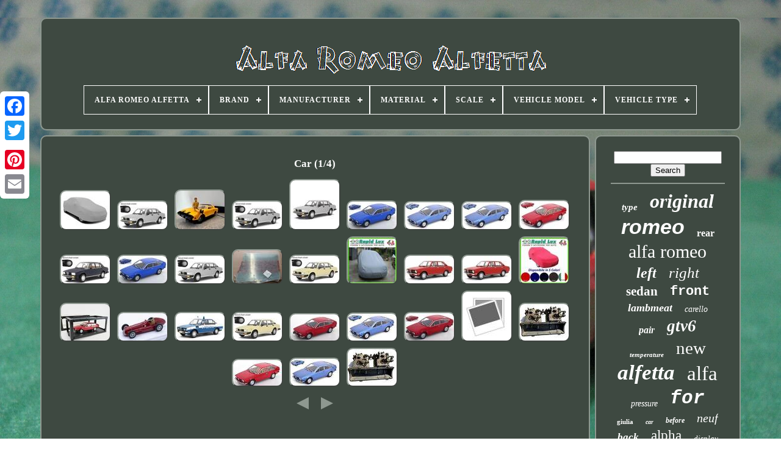

--- FILE ---
content_type: text/html; charset=UTF-8
request_url: https://thealfaromeoalfetta.com/en/tags/car.php
body_size: 5476
content:

<!--*****************************************************************************************************************-->
<!DOCTYPE HTML>  	


   <HTML> 



<HEAD> 

  	 


	  <TITLE>  Car 
 
</TITLE>	 
 
	
	 <LINK   HREF='https://thealfaromeoalfetta.com/favicon.png' REL='icon' TYPE='image/png'>  
	  
<META HTTP-EQUIV='content-type' CONTENT='text/html; charset=UTF-8'>			
			<META  CONTENT='width=device-width, initial-scale=1'	NAME='viewport'>	
  
	
	<LINK  REL='stylesheet' TYPE='text/css'  HREF='https://thealfaromeoalfetta.com/wadocux.css'> 	
		<LINK HREF='https://thealfaromeoalfetta.com/bykycak.css'   TYPE='text/css'	REL='stylesheet'>	

	 
 	
 <SCRIPT   SRC='https://code.jquery.com/jquery-latest.min.js' TYPE='text/javascript'> 
</SCRIPT>
	
	
	
	<SCRIPT   TYPE='text/javascript'   SRC='https://thealfaromeoalfetta.com/ciqac.js'> 	
 </SCRIPT>
 
	  <SCRIPT  SRC='https://thealfaromeoalfetta.com/lahace.js' TYPE='text/javascript'> 
 </SCRIPT>  	
 

		





<SCRIPT TYPE='text/javascript' ASYNC  SRC='https://thealfaromeoalfetta.com/qohutovy.js'>
 
	</SCRIPT>



	  
	  <SCRIPT  SRC='https://thealfaromeoalfetta.com/zabejake.js'	TYPE='text/javascript' ASYNC>
	 	</SCRIPT> 	
 
	
	
<SCRIPT	TYPE='text/javascript'> var a2a_config = a2a_config || {};a2a_config.no_3p = 1;  
 
</SCRIPT>


	
	
		
 
<SCRIPT   TYPE='text/javascript'>   	
	window.onload = function ()
	{
		moqarihon('tyveva', 'Search', 'https://thealfaromeoalfetta.com/en/recherche.php');
		jugaga("vyfa.php","ofqrp", "Car");
		
		
	}
	     </SCRIPT>

 
 
 </HEAD>

  
	 

  	


<BODY DATA-ID='-1'>  		



		
<DIV  STYLE='left:0px; top:150px;'  CLASS='a2a_kit a2a_kit_size_32 a2a_floating_style a2a_vertical_style'>	
			  

<A CLASS='a2a_button_facebook'>  </A>
 

 		
		

 <A CLASS='a2a_button_twitter'></A>
 
 
		
 <A CLASS='a2a_button_google_plus'>
 </A>
		 	
		
  <A CLASS='a2a_button_pinterest'> </A>	 	 
 
			 	 <A CLASS='a2a_button_email'>
 
 
   </A>

	  </DIV>		



	 	 	<DIV ID='rojy'>
	  	 
		 <DIV  ID='cylolaquc'> 
	 	   
			<A HREF='https://thealfaromeoalfetta.com/en/'> 

	<IMG  ALT='Alfa Romeo Alfetta' SRC='https://thealfaromeoalfetta.com/en/alfa_romeo_alfetta.gif'>  </A>	

			
<div id='jozoguf' class='align-center'>
<ul>
<li class='has-sub'><a href='https://thealfaromeoalfetta.com/en/'><span>Alfa Romeo Alfetta</span></a>
<ul>
	<li><a href='https://thealfaromeoalfetta.com/en/all_items_alfa_romeo_alfetta.php'><span>All items</span></a></li>
	<li><a href='https://thealfaromeoalfetta.com/en/newest_items_alfa_romeo_alfetta.php'><span>Newest items</span></a></li>
	<li><a href='https://thealfaromeoalfetta.com/en/popular_items_alfa_romeo_alfetta.php'><span>Popular items</span></a></li>
	<li><a href='https://thealfaromeoalfetta.com/en/latest_videos_alfa_romeo_alfetta.php'><span>Latest videos</span></a></li>
</ul>
</li>

<li class='has-sub'><a href='https://thealfaromeoalfetta.com/en/brand/'><span>Brand</span></a>
<ul>
	<li><a href='https://thealfaromeoalfetta.com/en/brand/aforce_auto.php'><span>Aforce Auto (18)</span></a></li>
	<li><a href='https://thealfaromeoalfetta.com/en/brand/alfa_romeo.php'><span>Alfa Romeo (692)</span></a></li>
	<li><a href='https://thealfaromeoalfetta.com/en/brand/as_pl.php'><span>As-pl (9)</span></a></li>
	<li><a href='https://thealfaromeoalfetta.com/en/brand/ate.php'><span>Ate (7)</span></a></li>
	<li><a href='https://thealfaromeoalfetta.com/en/brand/atl_autotechnik.php'><span>Atl Autotechnik (8)</span></a></li>
	<li><a href='https://thealfaromeoalfetta.com/en/brand/autoart.php'><span>Autoart (5)</span></a></li>
	<li><a href='https://thealfaromeoalfetta.com/en/brand/bilstein.php'><span>Bilstein (6)</span></a></li>
	<li><a href='https://thealfaromeoalfetta.com/en/brand/carello.php'><span>Carello (6)</span></a></li>
	<li><a href='https://thealfaromeoalfetta.com/en/brand/cult_models.php'><span>Cult Models (10)</span></a></li>
	<li><a href='https://thealfaromeoalfetta.com/en/brand/cult_scale_models.php'><span>Cult Scale Models (10)</span></a></li>
	<li><a href='https://thealfaromeoalfetta.com/en/brand/kk_scale.php'><span>Kk-scale (26)</span></a></li>
	<li><a href='https://thealfaromeoalfetta.com/en/brand/laudo_racing.php'><span>Laudo Racing (44)</span></a></li>
	<li><a href='https://thealfaromeoalfetta.com/en/brand/laudoracing.php'><span>Laudoracing (42)</span></a></li>
	<li><a href='https://thealfaromeoalfetta.com/en/brand/laudoracing_models.php'><span>Laudoracing-models (31)</span></a></li>
	<li><a href='https://thealfaromeoalfetta.com/en/brand/minichamps.php'><span>Minichamps (13)</span></a></li>
	<li><a href='https://thealfaromeoalfetta.com/en/brand/mitica.php'><span>Mitica (41)</span></a></li>
	<li><a href='https://thealfaromeoalfetta.com/en/brand/no_brand_generic.php'><span>No Brand / Generic - (11)</span></a></li>
	<li><a href='https://thealfaromeoalfetta.com/en/brand/shop_for_covers.php'><span>Shop For Covers (16)</span></a></li>
	<li><a href='https://thealfaromeoalfetta.com/en/brand/siem.php'><span>Siem (7)</span></a></li>
	<li><a href='https://thealfaromeoalfetta.com/en/brand/tecnomodel.php'><span>Tecnomodel (15)</span></a></li>
	<li><a href='https://thealfaromeoalfetta.com/en/newest_items_alfa_romeo_alfetta.php'>Other (3220)</a></li>
</ul>
</li>

<li class='has-sub'><a href='https://thealfaromeoalfetta.com/en/manufacturer/'><span>Manufacturer</span></a>
<ul>
	<li><a href='https://thealfaromeoalfetta.com/en/manufacturer/acl.php'><span>Acl (4)</span></a></li>
	<li><a href='https://thealfaromeoalfetta.com/en/manufacturer/aks_dasis.php'><span>Aks Dasis (3)</span></a></li>
	<li><a href='https://thealfaromeoalfetta.com/en/manufacturer/alfa_romeo.php'><span>Alfa Romeo (41)</span></a></li>
	<li><a href='https://thealfaromeoalfetta.com/en/manufacturer/as_pl.php'><span>As-pl (9)</span></a></li>
	<li><a href='https://thealfaromeoalfetta.com/en/manufacturer/bilstein.php'><span>Bilstein (2)</span></a></li>
	<li><a href='https://thealfaromeoalfetta.com/en/manufacturer/bosch.php'><span>Bosch (4)</span></a></li>
	<li><a href='https://thealfaromeoalfetta.com/en/manufacturer/brandless.php'><span>Brandless (2)</span></a></li>
	<li><a href='https://thealfaromeoalfetta.com/en/manufacturer/ebc_brakes.php'><span>Ebc Brakes (3)</span></a></li>
	<li><a href='https://thealfaromeoalfetta.com/en/manufacturer/fly_design.php'><span>Fly Design (3)</span></a></li>
	<li><a href='https://thealfaromeoalfetta.com/en/manufacturer/for_alfa_romeo.php'><span>For Alfa Romeo (4)</span></a></li>
	<li><a href='https://thealfaromeoalfetta.com/en/manufacturer/jw_special_offers.php'><span>Jw Special Offers (2)</span></a></li>
	<li><a href='https://thealfaromeoalfetta.com/en/manufacturer/kk_scale.php'><span>Kk-scale (2)</span></a></li>
	<li><a href='https://thealfaromeoalfetta.com/en/manufacturer/kyb.php'><span>Kyb (3)</span></a></li>
	<li><a href='https://thealfaromeoalfetta.com/en/manufacturer/laudoracing_models.php'><span>Laudoracing-models (30)</span></a></li>
	<li><a href='https://thealfaromeoalfetta.com/en/manufacturer/markenlos.php'><span>Markenlos (7)</span></a></li>
	<li><a href='https://thealfaromeoalfetta.com/en/manufacturer/nb_parties.php'><span>Nb Parties (2)</span></a></li>
	<li><a href='https://thealfaromeoalfetta.com/en/manufacturer/no_name.php'><span>No-name (5)</span></a></li>
	<li><a href='https://thealfaromeoalfetta.com/en/manufacturer/special_offers_jw.php'><span>Special Offers Jw (2)</span></a></li>
	<li><a href='https://thealfaromeoalfetta.com/en/manufacturer/triple_9.php'><span>Triple 9 (4)</span></a></li>
	<li><a href='https://thealfaromeoalfetta.com/en/manufacturer/vegaz.php'><span>Vegaz (4)</span></a></li>
	<li><a href='https://thealfaromeoalfetta.com/en/newest_items_alfa_romeo_alfetta.php'>Other (4101)</a></li>
</ul>
</li>

<li class='has-sub'><a href='https://thealfaromeoalfetta.com/en/material/'><span>Material</span></a>
<ul>
	<li><a href='https://thealfaromeoalfetta.com/en/material/alloy.php'><span>Alloy (6)</span></a></li>
	<li><a href='https://thealfaromeoalfetta.com/en/material/alloy_steel.php'><span>Alloy Steel (2)</span></a></li>
	<li><a href='https://thealfaromeoalfetta.com/en/material/aluminum.php'><span>Aluminum (6)</span></a></li>
	<li><a href='https://thealfaromeoalfetta.com/en/material/copper.php'><span>Copper (3)</span></a></li>
	<li><a href='https://thealfaromeoalfetta.com/en/material/die_cast.php'><span>Die-cast (18)</span></a></li>
	<li><a href='https://thealfaromeoalfetta.com/en/material/die_cast_metal.php'><span>Die-cast (metal) (3)</span></a></li>
	<li><a href='https://thealfaromeoalfetta.com/en/material/diecast.php'><span>Diecast (11)</span></a></li>
	<li><a href='https://thealfaromeoalfetta.com/en/material/iron.php'><span>Iron (3)</span></a></li>
	<li><a href='https://thealfaromeoalfetta.com/en/material/metal.php'><span>Metal (11)</span></a></li>
	<li><a href='https://thealfaromeoalfetta.com/en/material/polyester.php'><span>Polyester (16)</span></a></li>
	<li><a href='https://thealfaromeoalfetta.com/en/material/resin.php'><span>Resin (62)</span></a></li>
	<li><a href='https://thealfaromeoalfetta.com/en/material/zamak.php'><span>Zamak (3)</span></a></li>
	<li><a href='https://thealfaromeoalfetta.com/en/newest_items_alfa_romeo_alfetta.php'>Other (4093)</a></li>
</ul>
</li>

<li class='has-sub'><a href='https://thealfaromeoalfetta.com/en/scale/'><span>Scale</span></a>
<ul>
	<li><a href='https://thealfaromeoalfetta.com/en/scale/1_16.php'><span>1 / 16 (2)</span></a></li>
	<li><a href='https://thealfaromeoalfetta.com/en/scale/1_18.php'><span>1 / 18 (41)</span></a></li>
	<li><a href='https://thealfaromeoalfetta.com/en/scale/1_24.php'><span>1 / 24 (2)</span></a></li>
	<li><a href='https://thealfaromeoalfetta.com/en/scale/1_43.php'><span>1 / 43 (4)</span></a></li>
	<li><a href='https://thealfaromeoalfetta.com/en/scale/1_18.php'><span>1:18 (151)</span></a></li>
	<li><a href='https://thealfaromeoalfetta.com/en/scale/1_43.php'><span>1:43 (16)</span></a></li>
	<li><a href='https://thealfaromeoalfetta.com/en/scale/scale_1_18.php'><span>Scale 1:18 (3)</span></a></li>
	<li><a href='https://thealfaromeoalfetta.com/en/newest_items_alfa_romeo_alfetta.php'>Other (4018)</a></li>
</ul>
</li>

<li class='has-sub'><a href='https://thealfaromeoalfetta.com/en/vehicle_model/'><span>Vehicle Model</span></a>
<ul>
	<li><a href='https://thealfaromeoalfetta.com/en/vehicle_model/alfetta.php'><span>Alfetta (32)</span></a></li>
	<li><a href='https://thealfaromeoalfetta.com/en/vehicle_model/alfetta_1_6_gt.php'><span>Alfetta 1.6 Gt (2)</span></a></li>
	<li><a href='https://thealfaromeoalfetta.com/en/vehicle_model/alfetta_1_8_1976.php'><span>Alfetta 1.8 1976 (3)</span></a></li>
	<li><a href='https://thealfaromeoalfetta.com/en/vehicle_model/alfetta_159.php'><span>Alfetta 159 (3)</span></a></li>
	<li><a href='https://thealfaromeoalfetta.com/en/vehicle_model/alfetta_2000_gtv.php'><span>Alfetta 2000 Gtv (2)</span></a></li>
	<li><a href='https://thealfaromeoalfetta.com/en/vehicle_model/alfetta_2000l.php'><span>Alfetta 2000l (4)</span></a></li>
	<li><a href='https://thealfaromeoalfetta.com/en/vehicle_model/alfetta_coupe.php'><span>Alfetta Coupe (2)</span></a></li>
	<li><a href='https://thealfaromeoalfetta.com/en/vehicle_model/alfetta_gt.php'><span>Alfetta Gt (5)</span></a></li>
	<li><a href='https://thealfaromeoalfetta.com/en/vehicle_model/alfetta_gtv_2_0.php'><span>Alfetta Gtv 2.0 (3)</span></a></li>
	<li><a href='https://thealfaromeoalfetta.com/en/vehicle_model/alphetta.php'><span>Alphetta (2)</span></a></li>
	<li><a href='https://thealfaromeoalfetta.com/en/vehicle_model/gtv.php'><span>Gtv (11)</span></a></li>
	<li><a href='https://thealfaromeoalfetta.com/en/newest_items_alfa_romeo_alfetta.php'>Other (4168)</a></li>
</ul>
</li>

<li class='has-sub'><a href='https://thealfaromeoalfetta.com/en/vehicle_type/'><span>Vehicle Type</span></a>
<ul>
	<li><a href='https://thealfaromeoalfetta.com/en/vehicle_type/auto.php'><span>Auto (5)</span></a></li>
	<li><a href='https://thealfaromeoalfetta.com/en/vehicle_type/car.php'><span>Car (78)</span></a></li>
	<li><a href='https://thealfaromeoalfetta.com/en/vehicle_type/passenger_car.php'><span>Passenger Car (3)</span></a></li>
	<li><a href='https://thealfaromeoalfetta.com/en/vehicle_type/pkw.php'><span>Pkw (3)</span></a></li>
	<li><a href='https://thealfaromeoalfetta.com/en/vehicle_type/private_car.php'><span>Private Car (2)</span></a></li>
	<li><a href='https://thealfaromeoalfetta.com/en/vehicle_type/race.php'><span>Race (2)</span></a></li>
	<li><a href='https://thealfaromeoalfetta.com/en/vehicle_type/road_car.php'><span>Road Car (55)</span></a></li>
	<li><a href='https://thealfaromeoalfetta.com/en/vehicle_type/sports_car.php'><span>Sports Car (16)</span></a></li>
	<li><a href='https://thealfaromeoalfetta.com/en/vehicle_type/vintage_car.php'><span>Vintage Car (2)</span></a></li>
	<li><a href='https://thealfaromeoalfetta.com/en/newest_items_alfa_romeo_alfetta.php'>Other (4071)</a></li>
</ul>
</li>

</ul>
</div>

		    
</DIV> 


			
 
<!--*****************************************************************************************************************-->
<DIV ID='jisena'> 	    
			
 
<DIV ID='gydasufe'>
	
				
 <DIV ID='woma'>		 
 
 	 </DIV> 

				<h1>Car (1/4)</h1>
<ul>
<li><a href="https://thealfaromeoalfetta.com/en/car_cover_for_alfa_romeo_alfetta_116_year_1974_1984_autoplane.php" title="Car Cover For Alfa Romeo Alfetta 116 Year 1974-1984 Autoplane"><img src="https://thealfaromeoalfetta.com/en/image/Car_Cover_for_Alfa_Romeo_Alfetta_116_Year_1974_1984_Autoplane_01_yx.jpg" alt="Car Cover For Alfa Romeo Alfetta 116 Year 1974-1984 Autoplane"/></a></li>
<li><a href="https://thealfaromeoalfetta.com/en/118_scale_miniature_car_laudo_racing_alfa_romeo_alfetta_2_0_l_1978_silver_2.php" title="118 Scale Miniature Car Laudo Racing Alfa Romeo Alfetta 2.0 L 1978 Silver"><img src="https://thealfaromeoalfetta.com/en/image/118_Scale_Miniature_Car_Laudo_Racing_Alfa_Romeo_Alfetta_2_0_L_1978_Silver_01_iqnd.jpg" alt="118 Scale Miniature Car Laudo Racing Alfa Romeo Alfetta 2.0 L 1978 Silver"/></a></li>
<li><a href="https://thealfaromeoalfetta.com/en/old_remote_controlled_alfa_romeo_alfetta_spider_with_doll_box.php" title="Old Remote-controlled Alfa Romeo Alfetta Spider With Doll Box"><img src="https://thealfaromeoalfetta.com/en/image/Old_remote_controlled_Alfa_Romeo_Alfetta_SPIDER_with_doll_box_01_qnw.jpg" alt="Old Remote-controlled Alfa Romeo Alfetta Spider With Doll Box"/></a></li>
<li><a href="https://thealfaromeoalfetta.com/en/1_18_scale_model_car_laudo_racing_alfa_romeo_alfetta_2_0_l_1978_silver.php" title="1:18 Scale Model Car Laudo Racing Alfa Romeo Alfetta 2.0 L 1978 Silver"><img src="https://thealfaromeoalfetta.com/en/image/1_18_Scale_Model_Car_Laudo_Racing_Alfa_Romeo_Alfetta_2_0_L_1978_Silver_01_mket.jpg" alt="1:18 Scale Model Car Laudo Racing Alfa Romeo Alfetta 2.0 L 1978 Silver"/></a></li>
<li><a href="https://thealfaromeoalfetta.com/en/alfa_romeo_alfetta_2_0_l_1978_silver_118_racing_report_street_cars_new_model.php" title="Alfa Romeo Alfetta 2.0 L 1978 Silver 118 Racing Report Street Cars New Model"><img src="https://thealfaromeoalfetta.com/en/image/ALFA_ROMEO_ALFETTA_2_0_L_1978_SILVER_118_Racing_Report_Street_Cars_New_Model_01_vzhq.jpg" alt="Alfa Romeo Alfetta 2.0 L 1978 Silver 118 Racing Report Street Cars New Model"/></a></li>
<li><a href="https://thealfaromeoalfetta.com/en/1_18_scale_miniature_car_alfa_romeo_alfetta_2000_gtv_blue_model_vehicles_2.php" title="1:18 Scale Miniature Car Alfa Romeo Alfetta 2000 Gtv Blue Model Vehicles"><img src="https://thealfaromeoalfetta.com/en/image/1_18_Scale_Miniature_Car_ALFA_ROMEO_ALFETTA_2000_GTV_BLUE_Model_Vehicles_01_gozn.jpg" alt="1:18 Scale Miniature Car Alfa Romeo Alfetta 2000 Gtv Blue Model Vehicles"/></a></li>
<li><a href="https://thealfaromeoalfetta.com/en/1_18_scale_miniature_car_alfa_romeo_alfetta_gt_blue_vehicle_model.php" title="1:18 Scale Miniature Car Alfa Romeo Alfetta Gt Blue Vehicle Model"><img src="https://thealfaromeoalfetta.com/en/image/1_18_Scale_Miniature_Car_ALFA_ROMEO_ALFETTA_GT_BLUE_Vehicle_Model_01_rlo.jpg" alt="1:18 Scale Miniature Car Alfa Romeo Alfetta Gt Blue Vehicle Model"/></a></li>
<li><a href="https://thealfaromeoalfetta.com/en/miniature_car_1_18_alfa_romeo_alfetta_gt_blue_model_vehicle_2.php" title="Miniature Car 1:18 Alfa Romeo Alfetta Gt Blue Model Vehicle"><img src="https://thealfaromeoalfetta.com/en/image/Miniature_Car_1_18_ALFA_ROMEO_ALFETTA_GT_BLUE_Model_Vehicle_01_kiqx.jpg" alt="Miniature Car 1:18 Alfa Romeo Alfetta Gt Blue Model Vehicle"/></a></li>
<li><a href="https://thealfaromeoalfetta.com/en/1_18_scale_miniature_car_alfa_romeo_alfetta_gt_diecast_model_vehicles.php" title="1:18 Scale Miniature Car Alfa Romeo Alfetta Gt Diecast Model Vehicles"><img src="https://thealfaromeoalfetta.com/en/image/1_18_Scale_Miniature_Car_ALFA_ROMEO_ALFETTA_GT_Diecast_Model_Vehicles_01_pqhi.jpg" alt="1:18 Scale Miniature Car Alfa Romeo Alfetta Gt Diecast Model Vehicles"/></a></li>
<li><a href="https://thealfaromeoalfetta.com/en/miniature_car_1_18_laudo_racing_alfa_romeo_alfetta_2_0_l_1978_blue.php" title="Miniature Car 1:18 Laudo Racing Alfa Romeo Alfetta 2.0 L 1978 Blue"><img src="https://thealfaromeoalfetta.com/en/image/Miniature_Car_1_18_Laudo_Racing_ALFA_ROMEO_ALFETTA_2_0_L_1978_BLUE_01_cpu.jpg" alt="Miniature Car 1:18 Laudo Racing Alfa Romeo Alfetta 2.0 L 1978 Blue"/></a></li>
<li><a href="https://thealfaromeoalfetta.com/en/1_18_scale_miniature_car_alfa_romeo_alfetta_2000_gtv_blue_model_vehicles.php" title="1:18 Scale Miniature Car Alfa Romeo Alfetta 2000 Gtv Blue Model Vehicles"><img src="https://thealfaromeoalfetta.com/en/image/1_18_Scale_Miniature_Car_ALFA_ROMEO_ALFETTA_2000_GTV_BLUE_Model_Vehicles_01_sqms.jpg" alt="1:18 Scale Miniature Car Alfa Romeo Alfetta 2000 Gtv Blue Model Vehicles"/></a></li>
<li><a href="https://thealfaromeoalfetta.com/en/118_scale_miniature_car_laudo_racing_alfa_romeo_alfetta_2_0_l_1978_silver.php" title="118 Scale Miniature Car Laudo Racing Alfa Romeo Alfetta 2.0 L 1978 Silver"><img src="https://thealfaromeoalfetta.com/en/image/118_Scale_Miniature_Car_Laudo_Racing_Alfa_Romeo_Alfetta_2_0_L_1978_Silver_01_hzc.jpg" alt="118 Scale Miniature Car Laudo Racing Alfa Romeo Alfetta 2.0 L 1978 Silver"/></a></li>
<li><a href="https://thealfaromeoalfetta.com/en/alfa_romeo_alfetta_sedan_all_mirror_right_rear_green_116006180250.php" title="Alfa Romeo Alfetta Sedan All Mirror Right Rear Green 116006180250"><img src="https://thealfaromeoalfetta.com/en/image/Alfa_Romeo_Alfetta_Sedan_All_Mirror_Right_Rear_Green_116006180250_01_zfda.jpg" alt="Alfa Romeo Alfetta Sedan All Mirror Right Rear Green 116006180250"/></a></li>
<li><a href="https://thealfaromeoalfetta.com/en/miniature_car_1_18_laudoracing_alfa_romeo_alfetta_model_vehicles_3.php" title="Miniature Car 1:18 Laudoracing Alfa Romeo Alfetta Model Vehicles"><img src="https://thealfaromeoalfetta.com/en/image/Miniature_Car_1_18_LaudoRacing_ALFA_ROMEO_ALFETTA_Model_Vehicles_01_tdsv.jpg" alt="Miniature Car 1:18 Laudoracing Alfa Romeo Alfetta Model Vehicles"/></a></li>
<li><a href="https://thealfaromeoalfetta.com/en/waterproof_car_cover_padded_x_alfa_romeo_alfetta_sedan_america.php" title="Waterproof Car Cover, Padded X Alfa Romeo Alfetta Sedan America"><img src="https://thealfaromeoalfetta.com/en/image/Waterproof_Car_Cover_Padded_X_Alfa_Romeo_Alfetta_Sedan_America_01_vhr.jpg" alt="Waterproof Car Cover, Padded X Alfa Romeo Alfetta Sedan America"/></a></li>
<li><a href="https://thealfaromeoalfetta.com/en/118_scale_model_car_laudoracing_alfa_romeo_alfetta_static_modeling_c.php" title="118 Scale Model Car Laudoracing Alfa Romeo Alfetta Static Modeling C"><img src="https://thealfaromeoalfetta.com/en/image/118_Scale_Model_Car_Laudoracing_Alfa_Romeo_Alfetta_Static_Modeling_C_01_vptj.jpg" alt="118 Scale Model Car Laudoracing Alfa Romeo Alfetta Static Modeling C"/></a></li>
<li><a href="https://thealfaromeoalfetta.com/en/miniature_car_1_18_laudoracing_alfa_romeo_alfetta_static_model_c_2.php" title="Miniature Car 1:18 Laudoracing Alfa Romeo Alfetta Static Model C"><img src="https://thealfaromeoalfetta.com/en/image/Miniature_car_1_18_Laudoracing_Alfa_Romeo_Alfetta_Static_Model_C_01_lcd.jpg" alt="Miniature Car 1:18 Laudoracing Alfa Romeo Alfetta Static Model C"/></a></li>
<li><a href="https://thealfaromeoalfetta.com/en/dust_cover_for_alfa_romeo_alfetta_sedan_1972_84.php" title="Dust Cover For Alfa Romeo Alfetta Sedan (1972-84)"><img src="https://thealfaromeoalfetta.com/en/image/Dust_Cover_for_Alfa_Romeo_Alfetta_Sedan_1972_84_01_xcpi.jpg" alt="Dust Cover For Alfa Romeo Alfetta Sedan (1972-84)"/></a></li>
<li><a href="https://thealfaromeoalfetta.com/en/auto_art_1_18_alfa_romeo_alfetta_gtv_2_0_1980.php" title="Auto Art 1/18 Alfa Romeo Alfetta Gtv 2.0 1980"><img src="https://thealfaromeoalfetta.com/en/image/Auto_Art_1_18_Alfa_Romeo_Alfetta_GTV_2_0_1980_01_kqoj.jpg" alt="Auto Art 1/18 Alfa Romeo Alfetta Gtv 2.0 1980"/></a></li>
<li><a href="https://thealfaromeoalfetta.com/en/miniature_formula_1_f1_car_1_43_tecnomodel_alfa_romeo_alfetta_159_m1.php" title="Miniature Formula 1 F1 Car 1:43 Tecnomodel Alfa Romeo Alfetta 159 M1"><img src="https://thealfaromeoalfetta.com/en/image/Miniature_Formula_1_F1_car_1_43_Tecnomodel_Alfa_Romeo_Alfetta_159_M1_01_hfx.jpg" alt="Miniature Formula 1 F1 Car 1:43 Tecnomodel Alfa Romeo Alfetta 159 M1"/></a></li>
<li><a href="https://thealfaromeoalfetta.com/en/miniature_car_1_18_alfa_romeo_alfetta_police_vehicles.php" title="Miniature Car 1:18 Alfa Romeo Alfetta Police Vehicles"><img src="https://thealfaromeoalfetta.com/en/image/Miniature_Car_1_18_ALFA_ROMEO_ALFETTA_POLICE_Vehicles_01_adj.jpg" alt="Miniature Car 1:18 Alfa Romeo Alfetta Police Vehicles"/></a></li>
<li><a href="https://thealfaromeoalfetta.com/en/miniature_car_1_18_laudoracing_alfa_romeo_alfetta_model_vehicles_2.php" title="Miniature Car 1:18 Laudoracing Alfa Romeo Alfetta Model Vehicles"><img src="https://thealfaromeoalfetta.com/en/image/Miniature_Car_1_18_Laudoracing_Alfa_Romeo_Alfetta_Model_Vehicles_01_ot.jpg" alt="Miniature Car 1:18 Laudoracing Alfa Romeo Alfetta Model Vehicles"/></a></li>
<li><a href="https://thealfaromeoalfetta.com/en/kk_scale_kkdc181091_1_18_alfa_romeo_alfetta_2000_gtv_1976_red_model_car.php" title="Kk Scale Kkdc181091 1/18 Alfa Romeo Alfetta 2000 Gtv 1976 Red Model Car"><img src="https://thealfaromeoalfetta.com/en/image/KK_Scale_KKDC181091_1_18_Alfa_Romeo_Alfetta_2000_GTV_1976_Red_Model_Car_01_gao.jpg" alt="Kk Scale Kkdc181091 1/18 Alfa Romeo Alfetta 2000 Gtv 1976 Red Model Car"/></a></li>
<li><a href="https://thealfaromeoalfetta.com/en/miniature_car_1_18_alfa_romeo_alfetta_gt_blue_model_vehicle.php" title="Miniature Car 1:18 Alfa Romeo Alfetta Gt Blue Model Vehicle"><img src="https://thealfaromeoalfetta.com/en/image/Miniature_Car_1_18_ALFA_ROMEO_ALFETTA_GT_BLUE_Model_Vehicle_01_efrc.jpg" alt="Miniature Car 1:18 Alfa Romeo Alfetta Gt Blue Model Vehicle"/></a></li>
<li><a href="https://thealfaromeoalfetta.com/en/1_18_scale_miniature_car_alfa_romeo_alfetta_2000_gtv_red_vehicles.php" title="1:18 Scale Miniature Car Alfa Romeo Alfetta 2000 Gtv Red Vehicles"><img src="https://thealfaromeoalfetta.com/en/image/1_18_Scale_Miniature_Car_Alfa_Romeo_Alfetta_2000_GTV_Red_Vehicles_01_ckg.jpg" alt="1:18 Scale Miniature Car Alfa Romeo Alfetta 2000 Gtv Red Vehicles"/></a></li>
<li><a href="https://thealfaromeoalfetta.com/en/miniature_car_1_18_laudoracing_alfa_romeo_alfetta_static_model_c.php" title="Miniature Car 1:18 Laudoracing Alfa Romeo Alfetta Static Model C"><img src="https://thealfaromeoalfetta.com/en/image/Miniature_car_1_18_Laudoracing_Alfa_Romeo_Alfetta_Static_Model_C_01_jn.jpg" alt="Miniature Car 1:18 Laudoracing Alfa Romeo Alfetta Static Model C"/></a></li>
<li><a href="https://thealfaromeoalfetta.com/en/weber_40_dcoe_32_carburetors_for_alfa_romeo_gt_2000_giulia_gtv_alfetta_car.php" title="Weber 40 Dcoe 32 Carburetors For Alfa Romeo Gt 2000 Giulia Gtv Alfetta Car"><img src="https://thealfaromeoalfetta.com/en/image/Weber_40_Dcoe_32_Carburetors_for_Alfa_Romeo_GT_2000_Giulia_GTV_Alfetta_Car_01_fti.jpg" alt="Weber 40 Dcoe 32 Carburetors For Alfa Romeo Gt 2000 Giulia Gtv Alfetta Car"/></a></li>
<li><a href="https://thealfaromeoalfetta.com/en/kk_scale_kkdc181061_1_18_alfa_romeo_alfetta_gt_1_6_1976_red_model_car.php" title="Kk Scale Kkdc181061 1/18 Alfa Romeo Alfetta Gt 1.6 1976 Red Model Car"><img src="https://thealfaromeoalfetta.com/en/image/KK_Scale_KKDC181061_1_18_Alfa_Romeo_Alfetta_GT_1_6_1976_Red_Model_Car_01_bgp.jpg" alt="Kk Scale Kkdc181061 1/18 Alfa Romeo Alfetta Gt 1.6 1976 Red Model Car"/></a></li>
<li><a href="https://thealfaromeoalfetta.com/en/1_18_scale_miniature_car_alfa_romeo_alfetta_gt_blue_model_vehicle.php" title="1:18 Scale Miniature Car Alfa Romeo Alfetta Gt Blue Model Vehicle"><img src="https://thealfaromeoalfetta.com/en/image/1_18_Scale_Miniature_Car_ALFA_ROMEO_ALFETTA_GT_BLUE_Model_Vehicle_01_qep.jpg" alt="1:18 Scale Miniature Car Alfa Romeo Alfetta Gt Blue Model Vehicle"/></a></li>
<li><a href="https://thealfaromeoalfetta.com/en/weber_40_dcoe_32_carburetors_alfa_romeo_gt_2000_giulia_gtv_alfetta_car.php" title="Weber 40 Dcoe 32 Carburetors Alfa Romeo Gt 2000 Giulia Gtv Alfetta Car"><img src="https://thealfaromeoalfetta.com/en/image/Weber_40_Dcoe_32_Carburetors_Alfa_Romeo_GT_2000_Giulia_GTV_Alfetta_Car_01_me.jpg" alt="Weber 40 Dcoe 32 Carburetors Alfa Romeo Gt 2000 Giulia Gtv Alfetta Car"/></a></li>
</ul>
<a href="https://thealfaromeoalfetta.com/./en/tags/car_4.php" id="kuqahy"></a><a href="https://thealfaromeoalfetta.com/./en/tags/car_2.php" id="haxax"></a>
				
				 <SCRIPT	TYPE='text/javascript'>   
					pydewyfolu();
				
 
 </SCRIPT>

	
			
				  
 	 <DIV   CLASS='a2a_kit a2a_kit_size_32 a2a_default_style'	STYLE='margin:10px auto;width:200px;'>	 


					 
<!--*****************************************************************************************************************-->
<A  CLASS='a2a_button_facebook'>	 
  </A> 		 	 
					

	 <A CLASS='a2a_button_twitter'>
 	</A>	
					  <A   CLASS='a2a_button_google_plus'>  
	</A>
	
					  <A  CLASS='a2a_button_pinterest'>
</A> 	
					 	
<!--*****************************************************************************************************************-->
<A	CLASS='a2a_button_email'>  	 

	</A>  
				 
 		</DIV> 
					
				
			  </DIV> 
 
				
  <DIV	ID='dyguvidap'>
   
				
						 <DIV ID='tyveva'>
 	 		 
					 
<HR>  
	 
				
  </DIV> 

		


				
	<DIV ID='myxixim'>  
 </DIV> 
 	
				
						

 
<DIV ID='subiqyraz'>
 
 	
					<a style="font-family:Times New Roman;font-size:15px;font-weight:bold;font-style:oblique;text-decoration:none" href="https://thealfaromeoalfetta.com/en/tags/type.php">type</a><a style="font-family:Palatino;font-size:32px;font-weight:bold;font-style:oblique;text-decoration:none" href="https://thealfaromeoalfetta.com/en/tags/original.php">original</a><a style="font-family:Arial;font-size:34px;font-weight:bolder;font-style:italic;text-decoration:none" href="https://thealfaromeoalfetta.com/en/tags/romeo.php">romeo</a><a style="font-family:Monotype.com;font-size:16px;font-weight:bold;font-style:normal;text-decoration:none" href="https://thealfaromeoalfetta.com/en/tags/rear.php">rear</a><a style="font-family:DawnCastle;font-size:30px;font-weight:normal;font-style:normal;text-decoration:none" href="https://thealfaromeoalfetta.com/en/tags/alfa_romeo.php">alfa romeo</a><a style="font-family:Motor;font-size:24px;font-weight:bold;font-style:oblique;text-decoration:none" href="https://thealfaromeoalfetta.com/en/tags/left.php">left</a><a style="font-family:Chicago;font-size:25px;font-weight:lighter;font-style:oblique;text-decoration:none" href="https://thealfaromeoalfetta.com/en/tags/right.php">right</a><a style="font-family:Univers;font-size:21px;font-weight:bolder;font-style:normal;text-decoration:none" href="https://thealfaromeoalfetta.com/en/tags/sedan.php">sedan</a><a style="font-family:Courier;font-size:22px;font-weight:bold;font-style:normal;text-decoration:none" href="https://thealfaromeoalfetta.com/en/tags/front.php">front</a><a style="font-family:Carleton ;font-size:18px;font-weight:bold;font-style:italic;text-decoration:none" href="https://thealfaromeoalfetta.com/en/tags/lambmeat.php">lambmeat</a><a style="font-family:Arial Narrow;font-size:14px;font-weight:lighter;font-style:italic;text-decoration:none" href="https://thealfaromeoalfetta.com/en/tags/carello.php">carello</a><a style="font-family:Arial Black;font-size:16px;font-weight:bold;font-style:oblique;text-decoration:none" href="https://thealfaromeoalfetta.com/en/tags/pair.php">pair</a><a style="font-family:Bookman Old Style;font-size:27px;font-weight:bold;font-style:oblique;text-decoration:none" href="https://thealfaromeoalfetta.com/en/tags/gtv6.php">gtv6</a><a style="font-family:Sonoma;font-size:11px;font-weight:bolder;font-style:oblique;text-decoration:none" href="https://thealfaromeoalfetta.com/en/tags/temperature.php">temperature</a><a style="font-family:Times New Roman;font-size:29px;font-weight:lighter;font-style:normal;text-decoration:none" href="https://thealfaromeoalfetta.com/en/tags/new.php">new</a><a style="font-family:Garamond;font-size:35px;font-weight:bold;font-style:oblique;text-decoration:none" href="https://thealfaromeoalfetta.com/en/tags/alfetta.php">alfetta</a><a style="font-family:GV Terminal;font-size:33px;font-weight:normal;font-style:normal;text-decoration:none" href="https://thealfaromeoalfetta.com/en/tags/alfa.php">alfa</a><a style="font-family:Zap Chance;font-size:14px;font-weight:normal;font-style:italic;text-decoration:none" href="https://thealfaromeoalfetta.com/en/tags/pressure.php">pressure</a><a style="font-family:Courier;font-size:31px;font-weight:bold;font-style:oblique;text-decoration:none" href="https://thealfaromeoalfetta.com/en/tags/for.php">for</a><a style="font-family:Albertus Extra Bold;font-size:11px;font-weight:bold;font-style:normal;text-decoration:none" href="https://thealfaromeoalfetta.com/en/tags/giulia.php">giulia</a><a style="font-family:Erie;font-size:10px;font-weight:bold;font-style:oblique;text-decoration:none" href="https://thealfaromeoalfetta.com/en/tags/car.php">car</a><a style="font-family:Wide Latin;font-size:12px;font-weight:bolder;font-style:oblique;text-decoration:none" href="https://thealfaromeoalfetta.com/en/tags/before.php">before</a><a style="font-family:Times New Roman;font-size:20px;font-weight:lighter;font-style:italic;text-decoration:none" href="https://thealfaromeoalfetta.com/en/tags/neuf.php">neuf</a><a style="font-family:Monaco;font-size:17px;font-weight:bolder;font-style:oblique;text-decoration:none" href="https://thealfaromeoalfetta.com/en/tags/back.php">back</a><a style="font-family:Arial MT Condensed Light;font-size:23px;font-weight:lighter;font-style:normal;text-decoration:none" href="https://thealfaromeoalfetta.com/en/tags/alpha.php">alpha</a><a style="font-family:Times;font-size:13px;font-weight:lighter;font-style:oblique;text-decoration:none" href="https://thealfaromeoalfetta.com/en/tags/display.php">display</a><a style="font-family:Lansbury;font-size:12px;font-weight:normal;font-style:oblique;text-decoration:none" href="https://thealfaromeoalfetta.com/en/tags/with.php">with</a><a style="font-family:Aapex;font-size:13px;font-weight:bold;font-style:italic;text-decoration:none" href="https://thealfaromeoalfetta.com/en/tags/oil.php">oil</a><a style="font-family:OzHandicraft BT;font-size:15px;font-weight:bold;font-style:oblique;text-decoration:none" href="https://thealfaromeoalfetta.com/en/tags/exhaust.php">exhaust</a><a style="font-family:Arial MT Condensed Light;font-size:26px;font-weight:normal;font-style:italic;text-decoration:none" href="https://thealfaromeoalfetta.com/en/tags/giulietta.php">giulietta</a><a style="font-family:Zap Chance;font-size:18px;font-weight:lighter;font-style:normal;text-decoration:none" href="https://thealfaromeoalfetta.com/en/tags/bumper.php">bumper</a><a style="font-family:Georgia;font-size:28px;font-weight:lighter;font-style:normal;text-decoration:none" href="https://thealfaromeoalfetta.com/en/tags/series.php">series</a><a style="font-family:Minion Web;font-size:17px;font-weight:bolder;font-style:normal;text-decoration:none" href="https://thealfaromeoalfetta.com/en/tags/nine.php">nine</a><a style="font-family:Old English;font-size:19px;font-weight:lighter;font-style:italic;text-decoration:none" href="https://thealfaromeoalfetta.com/en/tags/racing.php">racing</a><a style="font-family:Georgia;font-size:19px;font-weight:normal;font-style:normal;text-decoration:none" href="https://thealfaromeoalfetta.com/en/tags/laudoracing.php">laudoracing</a>  
				 

 	</DIV> 	
			
			 	 </DIV>
  
		  	
	 </DIV>

	
		   <DIV ID='tadyly'>	
	
		
			

	 
 <UL> 


					
 	
  <LI>	
					<A HREF='https://thealfaromeoalfetta.com/en/'>  Alfa Romeo Alfetta   
   </A>	
					 	 </LI>

 

				 

<LI> 	
					 <A HREF='https://thealfaromeoalfetta.com/en/contact.php'>

	 Contact	</A>
					 </LI>	

				 
  <LI>
  
					
	
<!--*****************************************************************************************************************-->
<A  HREF='https://thealfaromeoalfetta.com/en/politique_de_confidentialite.php'>
 
	  
Privacy Policy Agreement 

</A>
  
				  
 
</LI>  
				 	 <LI> 
 
					 
	<A HREF='https://thealfaromeoalfetta.com/en/conditions_utilisation.php'>Terms of Use 
</A>
 


				

</LI> 
					<LI>

	 
					 

<A  HREF='https://thealfaromeoalfetta.com/?l=en'> 
EN</A>  
  

					&nbsp;
					

	 	
<!--*****************************************************************************************************************-->
<A HREF='https://thealfaromeoalfetta.com/?l=fr'>		FR		</A>			
				

	</LI>	
   
				
				
				 
  <DIV STYLE='margin:10px auto;width:200px;'   CLASS='a2a_kit a2a_kit_size_32 a2a_default_style'>


					
	<A CLASS='a2a_button_facebook'>	
</A> 	 

					 <A CLASS='a2a_button_twitter'> </A> 

 
 
						<A   CLASS='a2a_button_google_plus'> </A>  	 
					
  
<A	CLASS='a2a_button_pinterest'> 	</A>
  
   	
					  
<A	CLASS='a2a_button_email'>
  
	</A>	

 	
				</DIV>	
  
				
					   </UL>
 
			
			  </DIV>   	

	</DIV>  
   	<SCRIPT  TYPE='text/javascript'  SRC='//static.addtoany.com/menu/page.js'> 
</SCRIPT>	
	 	</BODY> 	 
	
		 
</HTML> 